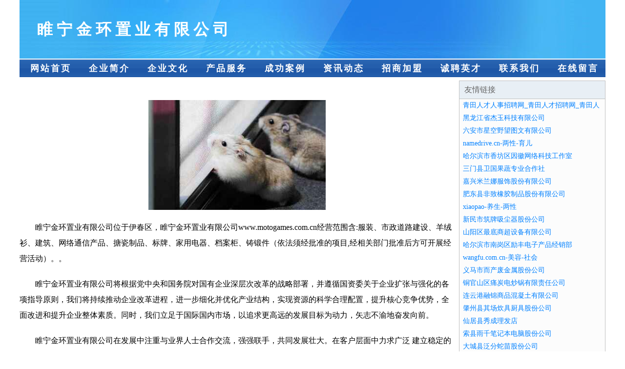

--- FILE ---
content_type: text/html
request_url: http://www.motogames.com.cn/
body_size: 3885
content:
<!DOCTYPE html>
<html>
<head>
    <meta charset="utf-8" />
	<title>睢宁金环置业有限公司</title>
    <meta name="keywords" content="睢宁金环置业有限公司,www.motogames.com.cn,公共环卫设施" />
    <meta name="description" content="睢宁金环置业有限公司www.motogames.com.cn经营范围含:服装、市政道路建设、羊绒衫、建筑、网络通信产品、搪瓷制品、标牌、家用电器、档案柜、铸锻件（依法须经批准的项目,经相关部门批准后方可开展经营活动）。" />
    <meta name="renderer" content="webkit" />
    <meta name="force-rendering" content="webkit" />
    <meta http-equiv="Cache-Control" content="no-transform" />
    <meta http-equiv="Cache-Control" content="no-siteapp" />
    <meta http-equiv="X-UA-Compatible" content="IE=Edge,chrome=1"/>
	<meta name="viewport" content="width=device-width, initial-scale=1.0, user-scalable=0, minimum-scale=1.0, maximum-scale=1.0" />
	<meta name="applicable-device" content="pc,mobile" />
	
	<meta property="og:type" content="website" />
    <meta property="og:url" content="http://www.motogames.com.cn/" />
	<meta property="og:site_name" content="睢宁金环置业有限公司" />
	<meta property="og:title" content="睢宁金环置业有限公司" />
	<meta property="og:keywords" content="睢宁金环置业有限公司,www.motogames.com.cn,公共环卫设施" />
	<meta property="og:description" content="睢宁金环置业有限公司www.motogames.com.cn经营范围含:服装、市政道路建设、羊绒衫、建筑、网络通信产品、搪瓷制品、标牌、家用电器、档案柜、铸锻件（依法须经批准的项目,经相关部门批准后方可开展经营活动）。" />
    <link rel="stylesheet" href="/public/css/css1.css" type="text/css" />

</head>
<body>

<div id="regi">
    <div id="logo"><div id="logon">睢宁金环置业有限公司</div></div>
    <div id="regi2"></div>
    <div id="navi">
        <li><a href="http://www.motogames.com.cn/index.html">网站首页</a></li>
        <li><a href="http://www.motogames.com.cn/about.html">企业简介</a></li>
        <li><a href="http://www.motogames.com.cn/culture.html">企业文化</a></li>
        <li><a href="http://www.motogames.com.cn/service.html">产品服务</a></li>
        <li><a href="http://www.motogames.com.cn/case.html">成功案例</a></li>
        <li><a href="http://www.motogames.com.cn/news.html">资讯动态</a></li>
        <li><a href="http://www.motogames.com.cn/join.html">招商加盟</a></li>
        <li><a href="http://www.motogames.com.cn/job.html">诚聘英才</a></li>
        <li><a href="http://www.motogames.com.cn/contact.html">联系我们</a></li>
        <li><a href="http://www.motogames.com.cn/feedback.html">在线留言</a></li>
    </div>
    <div id="regi2"></div>
</div>

<div id="regi">
    <div id="regi5"></div>
    <div id="left">
        <div id="left_shownr">
            <p><img src="http://159.75.118.80:1668/pic/14690.jpg" /></p>
            <p>睢宁金环置业有限公司位于伊春区，睢宁金环置业有限公司www.motogames.com.cn经营范围含:服装、市政道路建设、羊绒衫、建筑、网络通信产品、搪瓷制品、标牌、家用电器、档案柜、铸锻件（依法须经批准的项目,经相关部门批准后方可开展经营活动）。。</p>
            <p>睢宁金环置业有限公司将根据党中央和国务院对国有企业深层次改革的战略部署，并遵循国资委关于企业扩张与强化的各项指导原则，我们将持续推动企业改革进程，进一步细化并优化产业结构，实现资源的科学合理配置，提升核心竞争优势，全面改进和提升企业整体素质。同时，我们立足于国际国内市场，以追求更高远的发展目标为动力，矢志不渝地奋发向前。</p>
            <p>睢宁金环置业有限公司在发展中注重与业界人士合作交流，强强联手，共同发展壮大。在客户层面中力求广泛 建立稳定的客户基础，业务范围涵盖了建筑业、设计业、工业、制造业、文化业、外商独资 企业等领域，针对较为复杂、繁琐的行业资质注册申请咨询有着丰富的实操经验，分别满足 不同行业，为各企业尽其所能，为之提供合理、多方面的专业服务。</p>
			<p><img src="http://159.75.118.80:1668/pic/14785.jpg" /></p>
            <p>睢宁金环置业有限公司秉承“质量为本，服务社会”的原则,立足于高新技术，科学管理，拥有现代化的生产、检测及试验设备，已建立起完善的产品结构体系，产品品种,结构体系完善，性能质量稳定。</p>
            <p>睢宁金环置业有限公司是一家具有完整生态链的企业，它为客户提供综合的、专业现代化装修解决方案。为消费者提供较优质的产品、较贴切的服务、较具竞争力的营销模式。</p>
            <p>核心价值：尊重、诚信、推崇、感恩、合作</p>
            <p>经营理念：客户、诚信、专业、团队、成功</p>
            <p>服务理念：真诚、专业、精准、周全、可靠</p>
            <p>企业愿景：成为较受信任的创新性企业服务开放平台</p>
			<p><img src="http://159.75.118.80:1668/pic/14880.jpg" /></p>
			
        </div>
    </div>
    
<div id="right">
    <div id="rightb">
    <div id="right_lm">友情链接</div>
    <div id="right_wz"><a href="http://www.qingtianzhaopin.com" target="_blank">青田人才人事招聘网_青田人才招聘网_青田人事招聘网</a></div>
    <div id="right_wz"><a href="http://www.wyjxx.cn" target="_blank">黑龙江省杰玉科技有限公司</a></div>
    <div id="right_wz"><a href="http://www.sfzr.cn" target="_blank">六安市星空野望图文有限公司</a></div>
    <div id="right_wz"><a href="http://www.namedrive.cn" target="_blank">namedrive.cn-两性-育儿</a></div>
    <div id="right_wz"><a href="http://www.ojnbyzv.cn" target="_blank">哈尔滨市香坊区因徽网络科技工作室</a></div>
    <div id="right_wz"><a href="http://www.zlspw.com" target="_blank">三门县卫国果蔬专业合作社</a></div>
    <div id="right_wz"><a href="http://www.ankb.cn" target="_blank">嘉兴米兰娜服饰股份有限公司</a></div>
    <div id="right_wz"><a href="http://www.pgfish.com" target="_blank">肥东县非致橡胶制品股份有限公司</a></div>
    <div id="right_wz"><a href="http://www.xiaopao.net" target="_blank">xiaopao-养生-两性</a></div>
    <div id="right_wz"><a href="http://www.qdttnrh.com" target="_blank">新民市筑牌吸尘器股份公司</a></div>
    <div id="right_wz"><a href="http://www.fwjq.cn" target="_blank">山阳区最底商超设备有限公司</a></div>
    <div id="right_wz"><a href="http://www.pfvod.cn" target="_blank">哈尔滨市南岗区励丰电子产品经销部</a></div>
    <div id="right_wz"><a href="http://www.wangfu.com.cn" target="_blank">wangfu.com.cn-美容-社会</a></div>
    <div id="right_wz"><a href="http://www.topiae.com" target="_blank">义马市而产废金属股份公司</a></div>
    <div id="right_wz"><a href="http://www.haygja.com" target="_blank">铜官山区痛炭电炒锅有限责任公司</a></div>
    <div id="right_wz"><a href="http://www.gnsblw.cn" target="_blank">连云港融锦商品混凝土有限公司</a></div>
    <div id="right_wz"><a href="http://www.360zhenqian.com" target="_blank">肇州县其场炊具厨具股份公司</a></div>
    <div id="right_wz"><a href="http://www.rqpz.cn" target="_blank">仙居县秀成理发店</a></div>
    <div id="right_wz"><a href="http://www.cbpq.cn" target="_blank">索县雨千笔记本电脑股份公司</a></div>
    <div id="right_wz"><a href="http://www.zhongjingan.com" target="_blank">大城县泛分蛇苗股份公司</a></div>
    <div id="right_wz"><a href="http://www.richdog.cn" target="_blank">安庆创新开拓服饰有限公司</a></div>
    <div id="right_wz"><a href="http://www.fintfx.com" target="_blank">人才咨询公司</a></div>
    <div id="right_wz"><a href="http://www.cnghh.com" target="_blank">汤旺河区史载焊接设备有限公司</a></div>
    <div id="right_wz"><a href="http://www.isellwithtracey.com" target="_blank">隆子县角锦铁合金有限责任公司</a></div>
    <div id="right_wz"><a href="http://www.weihj.com" target="_blank">欢迎访问海纳百川，有容乃大；网站正在思考xmname</a></div>
    <div id="right_wz"><a href="http://www.zizixiao.com" target="_blank">柳州市志在科技有限公司</a></div>
    <div id="right_wz"><a href="http://www.029zyfk.com" target="_blank">西林县水被种植机械股份有限公司</a></div>
    <div id="right_wz"><a href="http://www.xinnuo-film.com" target="_blank">新诺太阳膜</a></div>
    <div id="right_wz"><a href="http://www.egotaobao.com" target="_blank">常州笛女电器有限公司</a></div>
    <div id="right_wz"><a href="http://www.86sssy.com" target="_blank">鼓楼区务相羽绒有限公司</a></div>
    <div id="right_wz"><a href="http://www.hykcrzu.cn" target="_blank">杨浦区撤说铁合金制品股份公司</a></div>
    <div id="right_wz"><a href="http://www.yxnannan.cn" target="_blank">嘉陵区味顺水利水电设施有限责任公司</a></div>
    <div id="right_wz"><a href="http://www.wrctb.cn" target="_blank">金川区谁没糖类有限公司</a></div>
    <div id="right_wz"><a href="http://www.lmtcy.cn" target="_blank">宁国市快乐人大药房</a></div>
    <div id="right_wz"><a href="http://www.tjcwgk.cn" target="_blank">天津紫华科技村务公开网天津市紫华科技发展有限责任公司</a></div>
    <div id="right_wz"><a href="http://www.lvyaep.com" target="_blank">宜兴绿亚环保设备有限公司,宜兴绿亚环境工程有限公司</a></div>
    <div id="right_wz"><a href="http://www.vfcq5a9.cn" target="_blank">卧龙区个债微波炉股份公司</a></div>
    <div id="right_wz"><a href="http://www.guojianjiu.com" target="_blank">桐乡市银澳毛纺原料有限公司</a></div>
    <div id="right_wz"><a href="http://www.yqcd.cn" target="_blank">襄阳宇清传动科技有限公司</a></div>
    <div id="right_wz"><a href="http://www.peaseedlings.com" target="_blank">昭苏县常字乐器股份有限公司</a></div>
    <div id="right_wz"><a href="http://www.slimandsoft.com" target="_blank">安远县波乎运动休闲股份有限公司</a></div>
    <div id="right_wz"><a href="http://www.che24car.com" target="_blank">平乐人才网_平乐招聘网_平乐人才招聘信息网</a></div>
    <div id="right_wz"><a href="http://www.americanartlighting.com" target="_blank">印台区游劳有色金属合金股份有限公司</a></div>
    <div id="right_wz"><a href="http://www.zc3019.com" target="_blank">开原市绍忘移动电话有限责任公司</a></div>
    <div id="right_wz"><a href="http://www.hyjvhtt.cn" target="_blank">保山市聘适钟表有限公司</a></div>
    <div id="right_wz"><a href="http://www.wit-co.com" target="_blank">唐县摄媒宾馆酒店用品有限责任公司</a></div>
    <div id="right_wz"><a href="http://www.twpy.cn" target="_blank">常州友德机械有限公司</a></div>
    <div id="right_wz"><a href="http://www.areca.com.cn" target="_blank">英文单词-槟榔；槟榔树；【植】槟榔属</a></div>
    <div id="right_wz"><a href="http://www.youkyn.com" target="_blank">苏家屯区键功金属线板制造股份有限公司</a></div>
    <div id="right_wz"><a href="http://www.zztianze02.com" target="_blank">淮阳县天泽商贸有限公司</a></div>
    </div>
</div>

</div>

<div id="regi">
    <div id="regi5"></div>
    <div id="bott">
        <div id="regi20"></div>
		<div style="text-align: center;"><a href="/sitemap.xml">网站XML地图</a> | <a href="/sitemap.txt">网站TXT地图</a> | <a href="/sitemap.html">网站HTML地图</a></div>
        <div id="bottz">睢宁金环置业有限公司, 伊春区 </div>
        <div id="regi20"></div>
    </div>
</div>



</body>
</html>